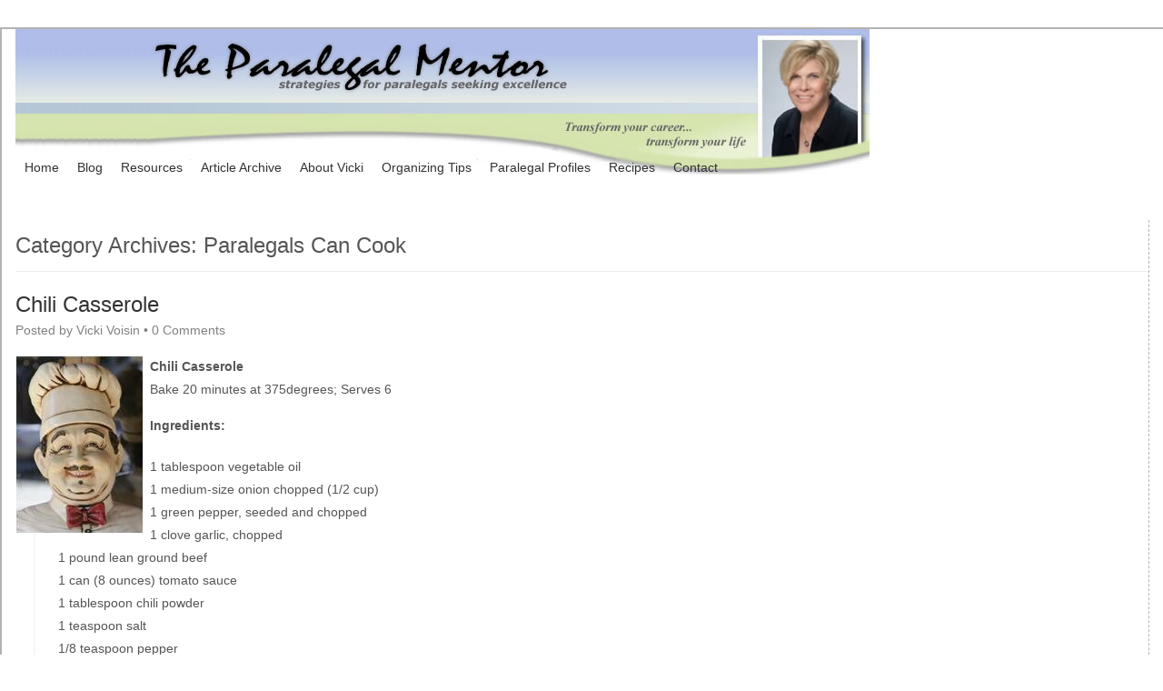

--- FILE ---
content_type: text/html; charset=utf-8
request_url: https://paralegalmentor.com/category/paralegals-can-cook/
body_size: 8984
content:
<!DOCTYPE html>
<html lang="en-US">
<head>
  <meta charset="UTF-8">
  <link rel="profile" href="https://gmpg.org/xfn/11">
  <title>Paralegals Can Cook | The Paralegal Mentor</title>
  <link rel='dns-prefetch' href='//s0.wp.com'>
  <link rel='dns-prefetch' href='//s.gravatar.com'>
  <link rel='dns-prefetch' href='//s.w.org'>
  <script type="text/javascript">
                        window._wpemojiSettings = {"baseUrl":"https:\/\/s.w.org\/images\/core\/emoji\/2.2.1\/72x72\/","ext":".png","svgUrl":"https:\/\/s.w.org\/images\/core\/emoji\/2.2.1\/svg\/","svgExt":".svg","source":{"concatemoji":"http:\/\/paralegalmentor.com\/wp-includes\/js\/wp-emoji-release.min.js?ver=4.7.2"}};
                        !function(a,b,c){function d(a){var b,c,d,e,f=String.fromCharCode;if(!k||!k.fillText)return!1;switch(k.clearRect(0,0,j.width,j.height),k.textBaseline="top",k.font="600 32px Arial",a){case"flag":return k.fillText(f(55356,56826,55356,56819),0,0),!(j.toDataURL().length<3e3)&&(k.clearRect(0,0,j.width,j.height),k.fillText(f(55356,57331,65039,8205,55356,57096),0,0),b=j.toDataURL(),k.clearRect(0,0,j.width,j.height),k.fillText(f(55356,57331,55356,57096),0,0),c=j.toDataURL(),b!==c);case"emoji4":return k.fillText(f(55357,56425,55356,57341,8205,55357,56507),0,0),d=j.toDataURL(),k.clearRect(0,0,j.width,j.height),k.fillText(f(55357,56425,55356,57341,55357,56507),0,0),e=j.toDataURL(),d!==e}return!1}function e(a){var c=b.createElement("script");c.src=a,c.defer=c.type="text/javascript",b.getElementsByTagName("head")[0].appendChild(c)}var f,g,h,i,j=b.createElement("canvas"),k=j.getContext&&j.getContext("2d");for(i=Array("flag","emoji4"),c.supports={everything:!0,everythingExceptFlag:!0},h=0;h<i.length;h++)c.supports[i[h]]=d(i[h]),c.supports.everything=c.supports.everything&&c.supports[i[h]],"flag"!==i[h]&&(c.supports.everythingExceptFlag=c.supports.everythingExceptFlag&&c.supports[i[h]]);c.supports.everythingExceptFlag=c.supports.everythingExceptFlag&&!c.supports.flag,c.DOMReady=!1,c.readyCallback=function(){c.DOMReady=!0},c.supports.everything||(g=function(){c.readyCallback()},b.addEventListener?(b.addEventListener("DOMContentLoaded",g,!1),a.addEventListener("load",g,!1)):(a.attachEvent("onload",g),b.attachEvent("onreadystatechange",function(){"complete"===b.readyState&&c.readyCallback()})),f=c.source||{},f.concatemoji?e(f.concatemoji):f.wpemoji&&f.twemoji&&(e(f.twemoji),e(f.wpemoji)))}(window,document,window._wpemojiSettings);
  </script>
  <link rel='stylesheet' id='headway-google-fonts' href='//fonts.googleapis.com/css?family=Alfa+Slab+One|Montserrat|Seaweed+Script|Dancing+Script' type='text/css' media='all'>
  <style type="text/css">
  img.wp-smiley,
  img.emoji {
        display: inline !important;
        border: none !important;
        box-shadow: none !important;
        height: 1em !important;
        width: 1em !important;
        margin: 0 .07em !important;
        vertical-align: -0.1em !important;
        background: none !important;
        padding: 0 !important;
  }
  </style>
  <link rel='stylesheet' id='headway-general-css' href='/wp-content/uploads/headway/cache/general-e7b28dc.css?ver=4.7.2' type='text/css' media='all'>
  <link rel='stylesheet' id='headway-layout-archive-css' href='/wp-content/uploads/headway/cache/layout-archive-e563f10.css?ver=4.7.2' type='text/css' media='all'>
  <link rel='stylesheet' id='headway-responsive-grid-css' href='/wp-content/uploads/headway/cache/responsive-grid-d2119e4.css?ver=4.7.2' type='text/css' media='all'>
  <link rel='stylesheet' id='font-awesome-css' href='/wp-content/plugins/download-manager/assets/font-awesome/css/font-awesome.min.css?ver=4.7.2' type='text/css' media='all'>
  <link rel='stylesheet' id='wpdm-bootstrap-css' href='/wp-content/plugins/download-manager/assets/bootstrap/css/bootstrap.css?ver=4.7.2' type='text/css' media='all'>
  <link rel='stylesheet' id='wpdm-front-css' href='/wp-content/plugins/download-manager/assets/css/front.css?ver=4.7.2' type='text/css' media='all'>
  <link rel='stylesheet' id='jetpack_css-css' href='/wp-content/plugins/jetpack/css/jetpack.css?ver=4.6' type='text/css' media='all'>
  <script type='text/javascript' src='/wp-includes/js/jquery/jquery.js?ver=1.12.4'></script>
  <script type='text/javascript' src='/wp-includes/js/jquery/jquery-migrate.min.js?ver=1.4.1'></script>
  <script type='text/javascript' src='/wp-content/themes/headway/library/media/js/jquery.fitvids.js?ver=4.7.2'></script>
  <script type='text/javascript' src='/wp-content/uploads/headway/cache/responsive-grid-js-e6e6939.js?ver=4.7.2'></script>
  <script type='text/javascript' src='/wp-content/plugins/download-manager/assets/bootstrap/js/bootstrap.min.js?ver=4.7.2'></script>
  <script type='text/javascript' src='/wp-content/plugins/download-manager/assets/js/front.js?ver=4.7.2'></script>
  <script type='text/javascript' src='/wp-content/plugins/download-manager/assets/js/chosen.jquery.min.js?ver=4.7.2'></script>
  <script type='text/javascript' src='/wp-content/themes/headway/library/blocks/navigation/js/selectnav.js?ver=4.7.2'></script>
  <script type='text/javascript' src='/wp-content/uploads/headway/cache/block-dynamic-js-layout-archive-d34838a.js?ver=4.7.2'></script>
  <link rel="alternate" type="application/rss+xml" href="/feed/" title="The Paralegal Mentor">
  <link rel="pingback" href="/xmlrpc.php">
  <meta name="viewport" content="width=device-width, minimum-scale=1.0, maximum-scale=1.0">
  <link rel="alternate" type="application/rss+xml" title="The Paralegal Mentor &raquo; Feed" href="/feed/">
  <link rel="alternate" type="application/rss+xml" title="The Paralegal Mentor &raquo; Comments Feed" href="/comments/feed/">
  <link rel="alternate" type="application/rss+xml" title="The Paralegal Mentor &raquo; Paralegals Can Cook Category Feed" href="/category/paralegals-can-cook/feed/">
  <link rel='https://api.w.org/' href='/wp-json/'>
  <link rel="EditURI" type="application/rsd+xml" title="RSD" href="/xmlrpc.php?rsd">
  <link rel="wlwmanifest" type="application/wlwmanifest+xml" href="/wp-includes/wlwmanifest.xml">
  <script>
            var wpdm_site_url = 'http://paralegalmentor.com/';
            var wpdm_home_url = 'http://paralegalmentor.com/';
            var ajax_url = 'http://paralegalmentor.com/wp-admin/admin-ajax.php';
  </script>
  <link rel='dns-prefetch' href='//v0.wordpress.com'>
</head>
<body class="archive category category-paralegals-can-cook category-27 custom responsive-grid-enabled responsive-grid-active layout-archive-category-27 layout-using-archive" itemscope itemtype="http://schema.org/WebPage">
  <div id="whitewrap">
    <div id="wrapper-wry55130022ce4e9" class="wrapper wrapper-fixed wrapper-fixed-grid grid-fluid-24-20-20 responsive-grid wrapper-last" data-alias="">
      <div class="grid-container clearfix">
        <section class="row row-1">
          <section class="column column-1 grid-left-0 grid-width-24">
            <header id="block-1" class="block block-type-header block-fixed-height block-mirrored block-mirroring-b1053b28bcb6c250 block-original-buj55130022cef29" data-alias="" itemscope itemtype="http://schema.org/WPHeader">
              <div class="block-content">
                <a href="/" class="banner-image"><img src="/wp-content/uploads/2013/06/New-Header-pm.png" alt="The Paralegal Mentor"></a>
              </div>
            </header>
          </section>
        </section>
        <section class="row row-2">
          <section class="column column-1 grid-left-0 grid-width-24">
            <nav id="block-2" class="block block-type-navigation block-fluid-height block-mirrored block-mirroring-b1053b28bcb6c39f block-original-bjz55130022cf4fa" data-alias="" itemscope itemtype="http://schema.org/SiteNavigationElement">
              <div class="block-content">
                <div class="nav-horizontal nav-align-left">
                  <ul id="menu-main-menu" class="menu">
                    <li class="menu-item-home headway-home-link">
                      <a href="/">Home</a>
                    </li>
                    <li id="menu-item-1813" class="menu-item menu-item-type-post_type menu-item-object-page menu-item-1813">
                      <a href="/blog/">Blog</a>
                    </li>
                    <li id="menu-item-809" class="menu-item menu-item-type-post_type menu-item-object-page menu-item-809">
                      <a href="/resources/">Resources</a>
                    </li>
                    <li id="menu-item-812" class="menu-item menu-item-type-post_type menu-item-object-page menu-item-812">
                      <a href="/article-archive/">Article Archive</a>
                    </li>
                    <li id="menu-item-810" class="menu-item menu-item-type-post_type menu-item-object-page menu-item-810">
                      <a href="/about-vicki/">About Vicki</a>
                    </li>
                    <li id="menu-item-2054" class="menu-item menu-item-type-post_type menu-item-object-page menu-item-2054">
                      <a href="/organizing-tips/">Organizing Tips</a>
                    </li>
                    <li id="menu-item-2072" class="menu-item menu-item-type-post_type menu-item-object-page menu-item-2072">
                      <a href="/paralegal-profiles/">Paralegal Profiles</a>
                    </li>
                    <li id="menu-item-2055" class="menu-item menu-item-type-post_type menu-item-object-page menu-item-2055">
                      <a href="/recipes/">Recipes</a>
                    </li>
                    <li id="menu-item-811" class="menu-item menu-item-type-post_type menu-item-object-page menu-item-811">
                      <a href="/contact/">Contact</a>
                    </li>
                  </ul>
                </div>
              </div>
            </nav>
          </section>
        </section>
        <section class="row row-3">
          <section class="column column-1 grid-left-0 grid-width-17">
            <div id="block-bs555130022cec07" class="block block-type-content block-fluid-height" data-alias="">
              <div class="block-content">
                <h1 class="archive-title category-title">Category Archives: <span>Paralegals Can Cook</span></h1>
                <div class="loop">
                  <article id="post-3422" class="post-3422 post type-post status-publish format-standard hentry category-paralegals-can-cook category-recipes author-vickiv default" itemscope itemtype="http://schema.org/Article">
                    <header>
                      <h3 class="entry-title" itemprop="headline"><a href="/2016/01/chili-casserole/" title="Chili Casserole" rel="bookmark">Chili Casserole</a></h3>
                      <div class="entry-meta entry-meta-above">
                        Posted by <span class="entry-author vcard" itemprop="author" itemscope itemtype="http://schema.org/Person"><a class="author-link fn nickname url" href="/author/VickiV/" title="View all posts by Vicki Voisin" itemprop="url"><span class="entry-author-name" itemprop="name">Vicki Voisin</span></a></span> &bull; <a href="/2016/01/chili-casserole/#respond" title="Chili Casserole &ndash; Comments" class="entry-comments">0 Comments</a>
                      </div>
                    </header>
                    <div class="entry-content" itemprop="text">
                      <p><strong><img class="alignleft size-full wp-image-2810" src="/wp-content/uploads/2012/01/Bigstock_Chef.jpg" alt="Bigstock_Chef" width="141" height="196">Chili Casserole</strong><br>
                      Bake 20 minutes at 375degrees; Serves 6</p>
                      <p><strong>Ingredients:</strong></p>
                      <blockquote>
                        <p>1 tablespoon vegetable oil<br>
                        1 medium-size onion chopped (1/2 cup)<br>
                        1 green pepper, seeded and chopped<br>
                        1 clove garlic, chopped<br>
                        1 pound lean ground beef<br>
                        1 can (8 ounces) tomato sauce<br>
                        1 tablespoon chili powder<br>
                        1 teaspoon salt<br>
                        1/8 teaspoon pepper<br>
                        2 cans (1 pound each) kidney beans (Substitute any beans you like: red beans, pinto beans or black beans – drain and rinse black beans; no need to drain the others.)<br>
                        1 box Jiffy cornbread mix, prepared according to directions. Add 1 cup shredded cheddar cheese to the batter.</p>
                      </blockquote>
                      <p><a href="/2016/01/chili-casserole/" class="more-link">Continue Reading</a></p>
                    </div>
                    <footer class="entry-utility entry-utility-below entry-meta">
                      Filed Under: <a href="/category/paralegals-can-cook/" rel="category tag">Paralegals Can Cook</a>, <a href="/category/recipes/" rel="category tag">Recipes</a> • <time class="entry-date published updated" itemprop="datePublished" datetime="2016-01-28T16:03:09+00:00">January 28, 2016</time>
                    </footer>
                  </article>
                  <div class="entry-row">
                    <article id="post-2099" class="post-2099 post type-post status-publish format-standard has-post-thumbnail hentry category-beef-stroganoff category-karen-mcelroy category-paralegals-can-cook category-slow-cooker-recipes author-vickiv alt default" itemscope itemtype="http://schema.org/Article">
                      <a href="/2014/01/paralegals-can-cook-beef-stroganoff/" class="post-thumbnail post-thumbnail-left"><img src="/wp-content/uploads/2014/01/Recipes-McElroy-Text-2-150x150.jpg" alt="Paralegals Can Cook: Beef Stroganoff" width="150" height="150" itemprop="image"></a>
                      <header>
                        <h3 class="entry-title" itemprop="headline"><a href="/2014/01/paralegals-can-cook-beef-stroganoff/" title="Paralegals Can Cook: Beef Stroganoff" rel="bookmark">Paralegals Can Cook: Beef Stroganoff</a></h3>
                        <div class="entry-meta entry-meta-above">
                          Posted by <span class="entry-author vcard" itemprop="author" itemscope itemtype="http://schema.org/Person"><a class="author-link fn nickname url" href="/author/VickiV/" title="View all posts by Vicki Voisin" itemprop="url"><span class="entry-author-name" itemprop="name">Vicki Voisin</span></a></span> &bull; <a href="/2014/01/paralegals-can-cook-beef-stroganoff/#respond" title="Paralegals Can Cook: Beef Stroganoff &ndash; Comments" class="entry-comments">0 Comments</a>
                        </div>
                      </header>
                      <div class="entry-summary entry-content" itemprop="text">
                        <p>Karen Glenn McElroy, PP, PLS, NALS President Elect shared this recipe with Paralegal Strategies readers. Since it is made in&nbsp;a slow cooker, it is perfect for a&nbsp;day when you&#8217;re too busy to cook&nbsp;or one of those cold winter&nbsp;days when you&#8217;re craving comfort food. Thanks, Karen!Karen Glenn McElroy&#8217;s Beef Stroganoff 2 lbs. beef stew meat, cut&hellip; <a href="/2014/01/paralegals-can-cook-beef-stroganoff/" class="more-link">Continue Reading</a></p>
                      </div>
                      <footer class="entry-utility entry-utility-below entry-meta">
                        Filed Under: <a href="/category/beef-stroganoff/" rel="category tag">Beef Stroganoff</a>, <a href="/category/karen-mcelroy/" rel="category tag">Karen McElroy</a>, <a href="/category/paralegals-can-cook/" rel="category tag">Paralegals Can Cook</a>, <a href="/category/slow-cooker-recipes/" rel="category tag">Slow Cooker Recipes</a> • <time class="entry-date published updated" itemprop="datePublished" datetime="2014-01-29T17:57:00+00:00">January 29, 2014</time>
                      </footer>
                    </article>
                  </div>
                  <div class="entry-row">
                    <article id="post-2102" class="post-2102 post type-post status-publish format-standard has-post-thumbnail hentry category-brownies category-paralegals-can-cook category-recipes author-vickiv default" itemscope itemtype="http://schema.org/Article">
                      <a href="/2013/12/the-paralegal-mentors-awesome-almost-famous-never-fail-brownies/" class="post-thumbnail post-thumbnail-left"><img src="/wp-content/uploads/2013/12/2.28.13-Making-Brownies-150x150.jpg" alt="The Paralegal Mentor&#8217;s Awesome Almost-Famous Never-Fail Brownies" width="150" height="150" itemprop="image"></a>
                      <header>
                        <h3 class="entry-title" itemprop="headline"><a href="/2013/12/the-paralegal-mentors-awesome-almost-famous-never-fail-brownies/" title="The Paralegal Mentor&#8217;s Awesome Almost-Famous Never-Fail Brownies" rel="bookmark">The Paralegal Mentor&#8217;s Awesome Almost-Famous Never-Fail Brownies</a></h3>
                        <div class="entry-meta entry-meta-above">
                          Posted by <span class="entry-author vcard" itemprop="author" itemscope itemtype="http://schema.org/Person"><a class="author-link fn nickname url" href="/author/VickiV/" title="View all posts by Vicki Voisin" itemprop="url"><span class="entry-author-name" itemprop="name">Vicki Voisin</span></a></span> &bull; <a href="/2013/12/the-paralegal-mentors-awesome-almost-famous-never-fail-brownies/#respond" title="The Paralegal Mentor&#8217;s Awesome Almost-Famous Never-Fail Brownies &ndash; Comments" class="entry-comments">0 Comments</a>
                        </div>
                      </header>
                      <div class="entry-summary entry-content" itemprop="text">
                        <p>This is The Paralegal Mentor&#8217;s go-to dessert recipe. Once you try them, you will never again resort to a packaged brownie mix. The ingredients are easy to keep on hand and it takes just minutes to mix up this treat. They will make you &#8220;Almost Famous&#8221;!!Brownies: 1 cup butter (2 sticks) 4 1-ounce squares unsweetened&hellip; <a href="/2013/12/the-paralegal-mentors-awesome-almost-famous-never-fail-brownies/" class="more-link">Continue Reading</a></p>
                      </div>
                      <footer class="entry-utility entry-utility-below entry-meta">
                        Filed Under: <a href="/category/brownies/" rel="category tag">Brownies</a>, <a href="/category/paralegals-can-cook/" rel="category tag">Paralegals Can Cook</a>, <a href="/category/recipes/" rel="category tag">Recipes</a> • <time class="entry-date published updated" itemprop="datePublished" datetime="2013-12-16T21:14:00+00:00">December 16, 2013</time>
                      </footer>
                    </article>
                  </div>
                  <div class="entry-row">
                    <article id="post-1146" class="post-1146 post type-post status-publish format-standard has-post-thumbnail hentry category-paralegals category-paralegals-can-cook category-recipes category-roasted-chicken-and-vegetables author-vickiv alt default" itemscope itemtype="http://schema.org/Article">
                      <a href="/2013/04/paralegals-can-cook-roasted-chicken-thighs-with-roasted-mixed-vegetables/" class="post-thumbnail post-thumbnail-left"><img src="/wp-content/uploads/2013/04/Roasted-Chicken-Thighs-150x150.jpg" alt="Paralegals Can Cook: Roasted Chicken Thighs with Roasted Mixed Vegetables" width="150" height="150" itemprop="image"></a>
                      <header>
                        <h3 class="entry-title" itemprop="headline"><a href="/2013/04/paralegals-can-cook-roasted-chicken-thighs-with-roasted-mixed-vegetables/" title="Paralegals Can Cook: Roasted Chicken Thighs with Roasted Mixed Vegetables" rel="bookmark">Paralegals Can Cook: Roasted Chicken Thighs with Roasted Mixed Vegetables</a></h3>
                        <div class="entry-meta entry-meta-above">
                          Posted by <span class="entry-author vcard" itemprop="author" itemscope itemtype="http://schema.org/Person"><a class="author-link fn nickname url" href="/author/VickiV/" title="View all posts by Vicki Voisin" itemprop="url"><span class="entry-author-name" itemprop="name">Vicki Voisin</span></a></span> &bull; <a href="/2013/04/paralegals-can-cook-roasted-chicken-thighs-with-roasted-mixed-vegetables/#respond" title="Paralegals Can Cook: Roasted Chicken Thighs with Roasted Mixed Vegetables &ndash; Comments" class="entry-comments">0 Comments</a>
                        </div>
                      </header>
                      <div class="entry-summary entry-content" itemprop="text">
                        <p>This recipe was adapted from one that appeared in the April 2013 issue of Martha Stewart Living. I usually don&#8217;t change the original recipe until I try it once but this one begged for a few more ingredients. Also, how do you like my new quartz countertop? I&#8217;m loving the kitchen remodel. &nbsp; Roasted Chicken&hellip; <a href="/2013/04/paralegals-can-cook-roasted-chicken-thighs-with-roasted-mixed-vegetables/" class="more-link">Continue Reading</a></p>
                      </div>
                      <footer class="entry-utility entry-utility-below entry-meta">
                        Filed Under: <a href="/category/paralegals/" rel="category tag">Paralegals</a>, <a href="/category/paralegals-can-cook/" rel="category tag">Paralegals Can Cook</a>, <a href="/category/recipes/" rel="category tag">Recipes</a>, <a href="/category/roasted-chicken-and-vegetables/" rel="category tag">Roasted Chicken and Vegetables</a> • <time class="entry-date published updated" itemprop="datePublished" datetime="2013-04-10T00:55:00+00:00">April 10, 2013</time>
                      </footer>
                    </article>
                  </div>
                  <div class="entry-row">
                    <article id="post-1288" class="post-1288 post type-post status-publish format-standard has-post-thumbnail hentry category-dinner category-panzanella category-paralegals-can-cook author-vickiv default" itemscope itemtype="http://schema.org/Article">
                      <a href="/2011/09/whats-for-dinner-panzanella/" class="post-thumbnail post-thumbnail-left"><img src="/wp-content/uploads/2011/09/20110920_1782-150x150.jpg" alt="What&#8217;s for dinner? Panzanella" width="150" height="150" itemprop="image"></a>
                      <header>
                        <h3 class="entry-title" itemprop="headline"><a href="/2011/09/whats-for-dinner-panzanella/" title="What&#8217;s for dinner? Panzanella" rel="bookmark">What&#8217;s for dinner? Panzanella</a></h3>
                        <div class="entry-meta entry-meta-above">
                          Posted by <span class="entry-author vcard" itemprop="author" itemscope itemtype="http://schema.org/Person"><a class="author-link fn nickname url" href="/author/VickiV/" title="View all posts by Vicki Voisin" itemprop="url"><span class="entry-author-name" itemprop="name">Vicki Voisin</span></a></span> &bull; <a href="/2011/09/whats-for-dinner-panzanella/#respond" title="What&#8217;s for dinner? Panzanella &ndash; Comments" class="entry-comments">0 Comments</a>
                        </div>
                      </header>
                      <div class="entry-summary entry-content" itemprop="text">
                        <p>The Don and I really like a big salad for dinner. It was warm enough on the last day of summer to have dinner on our porch so a big salad sounded like a terrific idea. I decided to make Panzanella &#8212; which is really bread salad. Panzanella is&nbsp;chock full of fresh vegetables that serve&hellip; <a href="/2011/09/whats-for-dinner-panzanella/" class="more-link">Continue Reading</a></p>
                      </div>
                      <footer class="entry-utility entry-utility-below entry-meta">
                        Filed Under: <a href="/category/dinner/" rel="category tag">Dinner</a>, <a href="/category/panzanella/" rel="category tag">Panzanella</a>, <a href="/category/paralegals-can-cook/" rel="category tag">Paralegals Can Cook</a> • <time class="entry-date published updated" itemprop="datePublished" datetime="2011-09-22T22:54:00+00:00">September 22, 2011</time>
                      </footer>
                    </article>
                  </div>
                  <div class="entry-row">
                    <article id="post-2259" class="post-2259 post type-post status-publish format-standard has-post-thumbnail hentry category-dinner category-panzanella category-paralegals-can-cook author-vickiv alt default" itemscope itemtype="http://schema.org/Article">
                      <a href="/2011/09/whats-for-dinner-panzanella-2/" class="post-thumbnail post-thumbnail-left"><img src="/wp-content/uploads/2011/09/20110920_1782-150x150.jpg" alt="What&#8217;s for dinner? Panzanella" width="150" height="150" itemprop="image"></a>
                      <header>
                        <h3 class="entry-title" itemprop="headline"><a href="/2011/09/whats-for-dinner-panzanella-2/" title="What&#8217;s for dinner? Panzanella" rel="bookmark">What&#8217;s for dinner? Panzanella</a></h3>
                        <div class="entry-meta entry-meta-above">
                          Posted by <span class="entry-author vcard" itemprop="author" itemscope itemtype="http://schema.org/Person"><a class="author-link fn nickname url" href="/author/VickiV/" title="View all posts by Vicki Voisin" itemprop="url"><span class="entry-author-name" itemprop="name">Vicki Voisin</span></a></span> &bull; <a href="/2011/09/whats-for-dinner-panzanella-2/#respond" title="What&#8217;s for dinner? Panzanella &ndash; Comments" class="entry-comments">0 Comments</a>
                        </div>
                      </header>
                      <div class="entry-summary entry-content" itemprop="text">
                        <p>The Don and I really like a big salad for dinner. It was warm enough on the last day of summer to have dinner on our porch so a big salad sounded like a terrific idea. I decided to make Panzanella &#8212; which is really bread salad. Panzanella is&nbsp;chock full of fresh vegetables that serve&hellip; <a href="/2011/09/whats-for-dinner-panzanella-2/" class="more-link">Continue Reading</a></p>
                      </div>
                      <footer class="entry-utility entry-utility-below entry-meta">
                        Filed Under: <a href="/category/dinner/" rel="category tag">Dinner</a>, <a href="/category/panzanella/" rel="category tag">Panzanella</a>, <a href="/category/paralegals-can-cook/" rel="category tag">Paralegals Can Cook</a> • <time class="entry-date published updated" itemprop="datePublished" datetime="2011-09-22T22:54:00+00:00">September 22, 2011</time>
                      </footer>
                    </article>
                  </div>
                </div>
              </div>
            </div>
          </section>
          <section class="column column-2 grid-left-0 grid-width-7">
            <aside id="block-19" class="block block-type-widget-area block-fluid-height block-mirrored block-mirroring-b1053b28bcb67796 block-original-bxb55130022ce8c0" data-alias="Blog Sidebar" itemscope itemtype="http://schema.org/WPSideBar">
              <div class="block-content">
                <ul class="widget-area">
                  <li id="image-4" class="widget widget_image">
                    <h3 class="widget-title"><span class="widget-inner">Get Simple Strategies for Organizing Your Workspace</span></h3>
                    <div class="jetpack-image-container">
                      <a target="_blank" href="/simple-strategies-for-organizing-your-workspace/"><img src="/wp-content/uploads/2015/02/Bookspiralthumbup.png" class="aligncenter" width="240"></a>
                    </div>
                  </li>
                  <li id="image-5" class="widget widget_image">
                    <div class="jetpack-image-container">
                      <a href="/career-planning-guide/"><img src="/wp-content/uploads/2015/03/careerguidead.jpg" class="alignnone"></a>
                    </div>
                  </li>
                  <li id="text-3" class="widget widget_text">
                    <h3 class="widget-title"><span class="widget-inner">Welcome</span></h3>
                    <div class="textwidget">
                      Thanks for visiting! Use the RSS feed or e-mail subscription to keep up to date on what's happening on this site. Check back soon for more great information for paralegals and other professionals.
                    </div>
                  </li>
                  <li id="blog_subscription-2" class="widget jetpack_subscription_widget">
                    <h3 class="widget-title"><span class="widget-inner">Subscribe to Blog via Email</span></h3>
                    <form action="#" method="post" accept-charset="utf-8" id="subscribe-blog-blog_subscription-2" name="subscribe-blog-blog_subscription-2">
                      <div id="subscribe-text">
                        <p>Enter your email address to subscribe to this blog and receive notifications of new posts by email.</p>
                      </div>
                      <p id="subscribe-email"><label id="jetpack-subscribe-label" for="subscribe-field-blog_subscription-2">Email Address</label> <input type="email" name="email" required="required" class="required" value="" id="subscribe-field-blog_subscription-2" placeholder="Email Address"></p>
                      <p id="subscribe-submit"><input type="hidden" name="action" value="subscribe"> <input type="hidden" name="source" value="http://paralegalmentor.com/category/paralegals-can-cook/"> <input type="hidden" name="sub-type" value="widget"> <input type="hidden" name="redirect_fragment" value="blog_subscription-2"> <input type="submit" value="Subscribe" name="jetpack_subscriptions_widget"></p>
                    </form>
                    <script>
                        /*
                        Custom functionality for safari and IE
                         */
                        (function( d ) {
                                // In case the placeholder functionality is available we remove labels
                                if ( ( 'placeholder' in d.createElement( 'input' ) ) ) {
                                        var label = d.querySelector( 'label[for=subscribe-field-blog_subscription-2]' );
                                                label.style.clip         = 'rect(1px, 1px, 1px, 1px)';
                                                label.style.position = 'absolute';
                                                label.style.height   = '1px';
                                                label.style.width    = '1px';
                                                label.style.overflow = 'hidden';
                                }

                                // Make sure the email value is filled in before allowing submit
                                var form = d.getElementById('subscribe-blog-blog_subscription-2'),
                                        input = d.getElementById('subscribe-field-blog_subscription-2'),
                                        handler = function( event ) {
                                                if ( '' === input.value ) {
                                                        input.focus();

                                                        if ( event.preventDefault ){
                                                                event.preventDefault();
                                                        }

                                                        return false;
                                                }
                                        };

                                if ( window.addEventListener ) {
                                        form.addEventListener( 'submit', handler, false );
                                } else {
                                        form.attachEvent( 'onsubmit', handler );
                                }
                        })( document );
                    </script>
                  </li>
                  <li id="rss_links-2" class="widget widget_rss_links">
                    <p><a target="_self" href="/feed/" title="Subscribe to Posts"><img src="/wp-content/plugins/jetpack/images/rss/orange-medium.png" alt="RSS Feed"></a></p>
                  </li>
                  <li id="search-3" class="widget widget_search">
                    <form method="get" id="searchform" action="https://paralegalmentor.com/" name="searchform">
                      <label for="s" class="assistive-text">Search</label> <input type="text" class="field" name="s" id="s" value="Type to search, then press enter" onclick="if(this.value=='Type to search, then press enter')this.value='';" onblur="if(this.value=='')this.value='Type to search, then press enter';"> <input type="submit" class="submit" name="submit" id="searchsubmit" value="Search">
                    </form>
                  </li>
                  <li id="text-4" class="widget widget_text">
                    <h3 class="widget-title"><span class="widget-inner">The Paralegal Mentor</span></h3>
                    <div class="textwidget">
                      <strong><a href="/cdn-cgi/l/email-protection" class="__cf_email__" data-cfemail="93e5faf0f8fad3e3f2e1f2fff6f4f2fffef6fde7fce1bdf0fcfe">[email&#160;protected]</a></strong>
                      <p><img src="/wp-content/uploads/2012/05/Voisin_Vicki_ACP-107x150.jpg"></p>
                      <p>Vicki Voisin, The Paralegal Mentor, delivers simple strategies for paralegals and other professionals to create success and satisfaction by achieving goals and determining the direction they will take their careers. Vicki spotlights resources, organizational tips, ethics issues, and other areas of continuing education to help legal professionals reach their full potential. She publishes a bi-weekly ezine titled Strategies for Paralegals Seeking Excellence. More information is available at paralegalmentor.com</p>
                    </div>
                  </li>
                  <li id="text-6" class="widget widget_text">
                    <h3 class="widget-title"><span class="widget-inner">Paralegal Mentor Resources</span></h3>
                    <div class="textwidget">
                      <p><a href="http://snipurl.com/s72vk">Let's Get Ethical...Let's Get Technical</a> has been approved for 1.5 hours of continuing education credit. This course focuses on complex ethics issues faced by legal professionals...attorneys, paralegals, legal assistants, and other legal support professionals...as they deal with technology in the work place. (<a href="http://snipurl.com/s72vk">http://snipurl.com/s72vk</a>)</p>
                      <p></p>
                      <p><br></p>
                      <p><a href="http://snipurl.com/rqmf9">A Blueprint For Your Job Search in Today's Digital World</a>&nbsp;is an entertaining and informative course that includes a digital download and comprehensive handout that explains in detail...<br>
                      * How to set goals for your job search<br>
                      * How to find your ideal job<br>
                      * How to write perfect cover letters<br>
                      * How to answer those tricky interview questions<br>
                      * How to use job search sites and social media<br>
                      (<a href="http://snipurl.com/rqmf9">http://snipurl.com/rqmf9</a>)</p>
                    </div>
                  </li>
                  <li id="text-7" class="widget widget_text">
                    <h3 class="widget-title"><span class="widget-inner">Events &#038; Appearances</span></h3>
                    <div class="textwidget">
                      <p>Put some of your life on auto-pilot...join the Paralegal Mentor Inner Circle...it's free! Members will automatically receive each issue of Paralegal Strategies and be registered for each Mastermind call (you'll receive the recording, too) AND there will be discounts and freebies for members throughout the year.&nbsp;<a href="/innercircle.html">Go here to get your name on the list</a>.</p>
                    </div>
                  </li>
                  <li id="archives-3" class="widget widget_archive">
                    <h3 class="widget-title"><span class="widget-inner">Blog Archives</span></h3><label class="screen-reader-text" for="archives-dropdown-3">Blog Archives</label> <select id="archives-dropdown-3" name="archive-dropdown" onchange='document.location.href=this.options[this.selectedIndex].value;'>
                      <option value="">
                        Select Month
                      </option>
                      <option value='http://paralegalmentor.com/2017/02/'>
                        February 2017
                      </option>
                      <option value='http://paralegalmentor.com/2017/01/'>
                        January 2017
                      </option>
                      <option value='http://paralegalmentor.com/2016/11/'>
                        November 2016
                      </option>
                      <option value='http://paralegalmentor.com/2016/10/'>
                        October 2016
                      </option>
                      <option value='http://paralegalmentor.com/2016/09/'>
                        September 2016
                      </option>
                      <option value='http://paralegalmentor.com/2016/08/'>
                        August 2016
                      </option>
                      <option value='http://paralegalmentor.com/2016/07/'>
                        July 2016
                      </option>
                      <option value='http://paralegalmentor.com/2016/02/'>
                        February 2016
                      </option>
                      <option value='http://paralegalmentor.com/2016/01/'>
                        January 2016
                      </option>
                      <option value='http://paralegalmentor.com/2015/10/'>
                        October 2015
                      </option>
                      <option value='http://paralegalmentor.com/2015/09/'>
                        September 2015
                      </option>
                      <option value='http://paralegalmentor.com/2015/08/'>
                        August 2015
                      </option>
                      <option value='http://paralegalmentor.com/2015/07/'>
                        July 2015
                      </option>
                      <option value='http://paralegalmentor.com/2015/06/'>
                        June 2015
                      </option>
                      <option value='http://paralegalmentor.com/2015/05/'>
                        May 2015
                      </option>
                      <option value='http://paralegalmentor.com/2015/04/'>
                        April 2015
                      </option>
                      <option value='http://paralegalmentor.com/2015/03/'>
                        March 2015
                      </option>
                      <option value='http://paralegalmentor.com/2015/02/'>
                        February 2015
                      </option>
                      <option value='http://paralegalmentor.com/2014/07/'>
                        July 2014
                      </option>
                      <option value='http://paralegalmentor.com/2014/05/'>
                        May 2014
                      </option>
                      <option value='http://paralegalmentor.com/2014/03/'>
                        March 2014
                      </option>
                      <option value='http://paralegalmentor.com/2014/02/'>
                        February 2014
                      </option>
                      <option value='http://paralegalmentor.com/2014/01/'>
                        January 2014
                      </option>
                      <option value='http://paralegalmentor.com/2013/12/'>
                        December 2013
                      </option>
                      <option value='http://paralegalmentor.com/2013/11/'>
                        November 2013
                      </option>
                      <option value='http://paralegalmentor.com/2013/10/'>
                        October 2013
                      </option>
                      <option value='http://paralegalmentor.com/2013/07/'>
                        July 2013
                      </option>
                      <option value='http://paralegalmentor.com/2013/06/'>
                        June 2013
                      </option>
                      <option value='http://paralegalmentor.com/2013/05/'>
                        May 2013
                      </option>
                      <option value='http://paralegalmentor.com/2013/04/'>
                        April 2013
                      </option>
                      <option value='http://paralegalmentor.com/2013/03/'>
                        March 2013
                      </option>
                      <option value='http://paralegalmentor.com/2013/02/'>
                        February 2013
                      </option>
                      <option value='http://paralegalmentor.com/2013/01/'>
                        January 2013
                      </option>
                      <option value='http://paralegalmentor.com/2012/12/'>
                        December 2012
                      </option>
                      <option value='http://paralegalmentor.com/2012/11/'>
                        November 2012
                      </option>
                      <option value='http://paralegalmentor.com/2012/10/'>
                        October 2012
                      </option>
                      <option value='http://paralegalmentor.com/2012/09/'>
                        September 2012
                      </option>
                      <option value='http://paralegalmentor.com/2012/08/'>
                        August 2012
                      </option>
                      <option value='http://paralegalmentor.com/2012/07/'>
                        July 2012
                      </option>
                      <option value='http://paralegalmentor.com/2012/06/'>
                        June 2012
                      </option>
                      <option value='http://paralegalmentor.com/2012/05/'>
                        May 2012
                      </option>
                      <option value='http://paralegalmentor.com/2012/04/'>
                        April 2012
                      </option>
                      <option value='http://paralegalmentor.com/2012/03/'>
                        March 2012
                      </option>
                      <option value='http://paralegalmentor.com/2012/02/'>
                        February 2012
                      </option>
                      <option value='http://paralegalmentor.com/2012/01/'>
                        January 2012
                      </option>
                      <option value='http://paralegalmentor.com/2011/12/'>
                        December 2011
                      </option>
                      <option value='http://paralegalmentor.com/2011/11/'>
                        November 2011
                      </option>
                      <option value='http://paralegalmentor.com/2011/10/'>
                        October 2011
                      </option>
                      <option value='http://paralegalmentor.com/2011/09/'>
                        September 2011
                      </option>
                      <option value='http://paralegalmentor.com/2011/08/'>
                        August 2011
                      </option>
                      <option value='http://paralegalmentor.com/2011/07/'>
                        July 2011
                      </option>
                      <option value='http://paralegalmentor.com/2011/06/'>
                        June 2011
                      </option>
                      <option value='http://paralegalmentor.com/2011/05/'>
                        May 2011
                      </option>
                      <option value='http://paralegalmentor.com/2011/04/'>
                        April 2011
                      </option>
                      <option value='http://paralegalmentor.com/2011/03/'>
                        March 2011
                      </option>
                      <option value='http://paralegalmentor.com/2011/02/'>
                        February 2011
                      </option>
                      <option value='http://paralegalmentor.com/2011/01/'>
                        January 2011
                      </option>
                      <option value='http://paralegalmentor.com/2010/12/'>
                        December 2010
                      </option>
                      <option value='http://paralegalmentor.com/2010/11/'>
                        November 2010
                      </option>
                      <option value='http://paralegalmentor.com/2010/10/'>
                        October 2010
                      </option>
                      <option value='http://paralegalmentor.com/2010/09/'>
                        September 2010
                      </option>
                      <option value='http://paralegalmentor.com/2010/08/'>
                        August 2010
                      </option>
                      <option value='http://paralegalmentor.com/2010/07/'>
                        July 2010
                      </option>
                      <option value='http://paralegalmentor.com/2010/06/'>
                        June 2010
                      </option>
                      <option value='http://paralegalmentor.com/2010/05/'>
                        May 2010
                      </option>
                      <option value='http://paralegalmentor.com/2010/04/'>
                        April 2010
                      </option>
                      <option value='http://paralegalmentor.com/2010/03/'>
                        March 2010
                      </option>
                      <option value='http://paralegalmentor.com/2010/02/'>
                        February 2010
                      </option>
                      <option value='http://paralegalmentor.com/2010/01/'>
                        January 2010
                      </option>
                      <option value='http://paralegalmentor.com/2009/12/'>
                        December 2009
                      </option>
                      <option value='http://paralegalmentor.com/2009/11/'>
                        November 2009
                      </option>
                      <option value='http://paralegalmentor.com/2009/10/'>
                        October 2009
                      </option>
                      <option value='http://paralegalmentor.com/2009/09/'>
                        September 2009
                      </option>
                      <option value='http://paralegalmentor.com/2009/08/'>
                        August 2009
                      </option>
                      <option value='http://paralegalmentor.com/2009/07/'>
                        July 2009
                      </option>
                      <option value='http://paralegalmentor.com/2009/06/'>
                        June 2009
                      </option>
                      <option value='http://paralegalmentor.com/2009/05/'>
                        May 2009
                      </option>
                      <option value='http://paralegalmentor.com/2009/04/'>
                        April 2009
                      </option>
                      <option value='http://paralegalmentor.com/2009/03/'>
                        March 2009
                      </option>
                      <option value='http://paralegalmentor.com/2009/02/'>
                        February 2009
                      </option>
                      <option value='http://paralegalmentor.com/2009/01/'>
                        January 2009
                      </option>
                      <option value='http://paralegalmentor.com/2008/12/'>
                        December 2008
                      </option>
                      <option value='http://paralegalmentor.com/2008/11/'>
                        November 2008
                      </option>
                      <option value='http://paralegalmentor.com/2008/10/'>
                        October 2008
                      </option>
                      <option value='http://paralegalmentor.com/2008/09/'>
                        September 2008
                      </option>
                      <option value='http://paralegalmentor.com/2008/08/'>
                        August 2008
                      </option>
                      <option value='http://paralegalmentor.com/2008/07/'>
                        July 2008
                      </option>
                      <option value='http://paralegalmentor.com/2008/02/'>
                        February 2008
                      </option>
                      <option value='http://paralegalmentor.com/2007/12/'>
                        December 2007
                      </option>
                      <option value='http://paralegalmentor.com/2007/11/'>
                        November 2007
                      </option>
                      <option value='http://paralegalmentor.com/2007/10/'>
                        October 2007
                      </option>
                      <option value='http://paralegalmentor.com/2007/09/'>
                        September 2007
                      </option>
                      <option value='http://paralegalmentor.com/2007/08/'>
                        August 2007
                      </option>
                      <option value='http://paralegalmentor.com/2007/07/'>
                        July 2007
                      </option>
                      <option value='http://paralegalmentor.com/2007/06/'>
                        June 2007
                      </option>
                    </select>
                  </li>
                </ul>
              </div>
            </aside>
          </section>
        </section>
        <section class="row row-4">
          <section class="column column-1 grid-left-0 grid-width-24">
            <footer id="block-5" class="block block-type-footer block-fluid-height block-mirrored block-mirroring-b1053b28bcb6c711 block-original-bv055130022cf218" data-alias="" itemscope itemtype="http://schema.org/WPFooter">
              <div class="block-content">
                <div class="footer-container">
                  <div class="footer">
                    <p class="copyright footer-copyright">Copyright &copy; 2017 The Paralegal Mentor</p>
                    <p class="footer-responsive-grid-link-container footer-responsive-grid-link-disable-container"><a href="/category/paralegals-can-cook/?full-site=true" rel="nofollow" class="footer-responsive-grid-link footer-responsive-grid-disable footer-link">View Full Site</a></p>
                  </div>
                </div>
              </div>
            </footer>
          </section>
        </section>
      </div>
    </div>
    <div style="display:none"></div>
    <script data-cfasync="false" src="/cdn-cgi/scripts/5c5dd728/cloudflare-static/email-decode.min.js"></script><script type='text/javascript' src='/wp-includes/js/jquery/jquery.form.min.js?ver=3.37.0'></script> 
    <script type='text/javascript' src='https://s0.wp.com/wp-content/js/devicepx-jetpack.js?ver=201709'></script> 
    <script type='text/javascript' src="https://s.gravatar.com/js/gprofiles.js?ver=2017Febaa"></script> 
    <script type='text/javascript'>


    /* <![CDATA[ */
    var WPGroHo = {"my_hash":""};
    /* ]]> */
    </script> 
    <script type='text/javascript' src='/wp-content/plugins/jetpack/modules/wpgroho.js?ver=4.7.2'></script> 
    <script type='text/javascript' src='/wp-includes/js/wp-embed.min.js?ver=4.7.2'></script> 
    <script type='text/javascript'>


        _stq = window._stq || [];
        _stq.push([ 'view', {v:'ext',j:'1:4.6',blog:'54259563',post:'0',tz:'0',srv:'paralegalmentor.com'} ]);
        _stq.push([ 'clickTrackerInit', '54259563', '0' ]);
    </script>
  </div>
<script defer src="https://static.cloudflareinsights.com/beacon.min.js/vcd15cbe7772f49c399c6a5babf22c1241717689176015" integrity="sha512-ZpsOmlRQV6y907TI0dKBHq9Md29nnaEIPlkf84rnaERnq6zvWvPUqr2ft8M1aS28oN72PdrCzSjY4U6VaAw1EQ==" data-cf-beacon='{"version":"2024.11.0","token":"2551581490f94e1e932c37001519ad29","r":1,"server_timing":{"name":{"cfCacheStatus":true,"cfEdge":true,"cfExtPri":true,"cfL4":true,"cfOrigin":true,"cfSpeedBrain":true},"location_startswith":null}}' crossorigin="anonymous"></script>
</body>
</html>


--- FILE ---
content_type: text/css
request_url: https://paralegalmentor.com/wp-content/uploads/headway/cache/general-e7b28dc.css?ver=4.7.2
body_size: 6407
content:
html,
body,
div,
span,
applet,
object,
iframe,
h1,
h2,
h3,
h4,
h5,
h6,
p,
blockquote,
pre,
a,
abbr,
acronym,
address,
big,
cite,
code,
del,
dfn,
em,
img,
ins,
kbd,
q,
s,
samp,
small,
strike,
strong,
sub,
sup,
tt,
var,
b,
u,
i,
center,
dl,
dt,
dd,
ol,
ul,
li,
fieldset,
form,
label,
legend,
table,
caption,
tbody,
tfoot,
thead,
tr,
th,
td,
article,
aside,
canvas,
details,
embed,
figure,
figcaption,
footer,
header,
hgroup,
menu,
nav,
output,
ruby,
section,
summary,
time,
mark,
audio,
video {
 margin:0;
 padding:0;
 border:0;
 font:inherit;
 vertical-align:baseline;
}
article,
aside,
details,
figcaption,
figure,
footer,
header,
hgroup,
menu,
nav,
section {
 display:block;
}
body {
 line-height:1;
 margin:0;
 background-color:#fff;
}
ol,
ul {
 list-style:none;
}
blockquote,
q {
 quotes:none;
}
blockquote:before,
blockquote:after,
q:before,
q:after {
 content:'';
 content:none;
}
table {
 border-collapse:collapse;
 border-spacing:0;
}
a {
 outline:none;
}
img {
 outline:none;
}
.clearfix:before,
.clearfix:after {
 content:"";
 display:table;
}
.clearfix:after {
 clear:both;
}
.clearfix {
 zoom:1
}
div.wrapper {
 margin:0 auto;
 clear:both
}
div.wrapper.wrapper-fluid {
 width:100%;
 -moz-box-sizing:border-box;
 -webkit-box-sizing:border-box;
 box-sizing:border-box
}
div.wrapper.wrapper-fluid.wrapper-first {
 margin-top:0
}
div.wrapper.wrapper-fluid.wrapper-last {
 margin-bottom:0
}
div.grid-container {
 width:100%;
 height:auto;
 margin:0
}
div.wrapper-fluid div.grid-container {
 margin:0 auto
}
div.wrapper-fluid.wrapper-fluid-grid div.grid-container {
 width:100%
}
.clear {
 clear:both
}
.block {
 box-shadow:none;
 background:none;
 margin:0 0 10px;
 border:none;
 float:left;
 -moz-box-sizing:border-box;
 -webkit-box-sizing:border-box;
 box-sizing:border-box;
 width:100%;
 overflow:hidden
}
div.block-content {
 display:block;
 float:left;
 width:100%;
 height:auto
}
.block-fixed-height div.block-content,
body.visual-editor-iframe-grid div.block-content {
 height:100%
}
.row {
 float:left;
 width:100%
}
.column {
 float:left
}
.column-1.grid-left-0 {
 margin-left:0 !important
}
.sub-column-1 {
 clear:both
}
div.wrapper-no-blocks div.entry-content {
 margin:40px 0 !important;
 text-align:center
}
.block-type-header .banner {
 display:block
}
.block-type-header .banner a {
 display:block
}
.block-type-header a.banner-image {
 display:block;
 width:100%;
 height:100%
}
.block-type-header .tagline {
 display:block
}
.block-type-navigation ul {
 width:100%;
 display:inline-block;
 letter-spacing:-4px;
 word-spacing:-4px
}
.block-type-navigation ul li {
 display:inline-block;
 letter-spacing:normal;
 word-spacing:normal
}
.block-type-navigation ul li a {
 display:block;
 width:auto;
 padding:0 15px;
 box-sizing:border-box;
 -moz-box-sizing:border-box;
 white-space:nowrap
}
.block-type-navigation .nav-align-left ul {
 text-align:left
}
.block-type-navigation .nav-align-right ul {
 text-align:right
}
.block-type-navigation .nav-align-center ul {
 text-align:center
}
.block-type-navigation .nav-vertical {
 position:relative
}
.block-type-navigation .nav-vertical ul li {
 width:100%
}
.block-type-navigation .nav-vertical ul li a {
 height:auto;
 line-height:40px
}
.block-type-navigation .nav-search-active ul {
 width:75%
}
.block-type-navigation .nav-search-active .nav-search {
 float:right;
 width:22.5%;
 padding:0 10px;
 box-sizing:border-box;
 -moz-box-sizing:border-box;
 display:table
}
.block-type-navigation .nav-search-active.nav-search-position-left .nav-search {
 float:left
}
.block-type-navigation .nav-search-active #searchform {
 height:100%;
 display:table-cell;
 vertical-align:middle
}
.block-type-navigation .nav-search-active #searchform label,
.block-type-navigation .nav-search-active #searchform input#searchsubmit {
 display:none
}
.block-type-navigation .nav-search-active #searchform input#s {
 width:100%
}
.block-type-navigation a span.sf-sub-indicator {
 display:none
}
.block-type-navigation ul.sub-menu {
 position:absolute;
 z-index:150;
 left:-9999px;
 width:auto
}
.block-type-navigation ul.sub-menu li {
 display:block;
 height:auto;
 width:100%
}
.block-type-navigation ul.sub-menu li a {
 min-width:175px;
 max-width:500px;
 width:auto;
 height:auto;
 line-height:40px;
 box-sizing:border-box;
 -moz-box-sizing:border-box
}
.block-type-navigation ul.menu li:hover > ul.sub-menu,
.block-type-navigation ul.menu li.sfHover > ul.sub-menu {
 left:auto
}
.block-type-navigation .selectnav {
 display:none;
 margin:10px 2%;
 width:96%;
 font-size:16px
}
.block-type-search input.field {
 width:100%
}
.block-type-search form.search-button-visible div {
 overflow:hidden;
 padding-right:5px
}
.block-type-search form.search-button-visible input.submit {
 min-width:60px;
 float:right
}
.block-type-breadcrumbs p.breadcrumbs {
 margin:13px 10px
}
.block-type-widget-area ul.widget-area {
 padding:0;
 margin:0
}
.block-type-widget-area li.widget {
 margin:15px 0 0;
 padding:5px 10px;
 list-style:none
}
.block-type-widget-area li.widget ul {
 padding:0 0 0 25px;
 margin:5px 0;
 list-style:disc
}
.block-type-widget-area li.widget span.widget-title {
 margin:0 0 10px;
 display:block
}
.block-type-widget-area li.widget span.widget-title:empty {
 display:none
}
.block-type-widget-area .horizontal-sidebar li.widget {
 float:left;
 margin:0 15px 0 15px;
 width:20%
}
li.widget table#wp-calendar th,
li.widget table#wp-calendar td {
 color:#444;
 text-align:center
}
li.widget table#wp-calendar a {
 color:#444
}
li.widget table#wp-calendar caption {
 font-weight:bold;
 font-size:14px;
 line-height:100%
}
li.widget table#wp-calendar td#today {
 color:#111
}
li.widget table#wp-calendar tfoot .pad {
 background:none
}
.block-type-content div.loop {
 width:100%;
 float:left;
 clear:both;
 box-sizing:border-box;
 -moz-box-sizing:border-box
}
.block-type-content .entry-title,
.block-type-content .archive-title {
 margin:0 0 5px;
 max-width:100%;
 word-wrap:break-word
}
.block-type-content .entry-title .post-edit-link {
 display:inline-block;
 font-size:12px;
 margin:10px 0 0 15px;
 background:rgba(0,0,0,.6);
 color:rgba(255,255,255,.8) !important;
 padding:0 10px;
 line-height:100%;
 vertical-align:middle;
 height:20px;
 line-height:20px;
 border-radius:10px;
 text-shadow:0 0 1px rgba(0,0,0,.8);
 box-shadow:-1px -1px 0 rgba(255,255,255,.15);
 opacity:0;
 text-transform:none;
 letter-spacing:0;
 font-weight:normal;
 position:absolute;
 font-family:helvetica,sans-serif;
 -webkit-font-smoothing:antialiased;
 -moz-transition:opacity 250ms linear;
 -webkit-transition:opacity 250ms linear;
 transition:opacity 250ms linear
}
.block-type-content .post:hover .post-edit-link {
 opacity:.6
}
.block-type-content .entry-title .post-edit-link:hover {
 opacity:1
}
.block-type-content .archive-title {
 padding:15px 0 15px;
 border-width:0
}
.block-type-content .entry-title a,
.block-type-content .archive-title a {
 color:inherit;
 font-size:inherit;
 text-decoration:inherit
}
.block-type-content div.entry-content {
 width:100%;
 margin:20px 0;
 box-sizing:border-box;
 -moz-box-sizing:border-box;
 -webkit-box-sizing:border-box
}
.block-type-content div.entry-content:first-child {
 margin-top:0
}
.block-type-content .entry-row {
 float:left;
 width:100%
}
.block-type-content .entry-row .hentry {
 clear:none
}
.block-type-content .entry-row .hentry:first-child {
 margin-left:0 !important
}
.block-type-content .hentry {
 clear:both;
 padding:15px 0 30px;
 margin:0 0 10px;
 float:left;
 width:100%;
 box-sizing:border-box;
 -moz-box-sizing:border-box;
 -webkit-box-sizing:border-box
}
.block-type-content a.post-thumbnail {
 display:block
}
.block-type-content a.post-thumbnail img {
 max-width:100%;
 box-sizing:border-box;
 -moz-box-sizing:border-box;
 -webkit-box-sizing:border-box
}
.block-type-content a.post-thumbnail-left,
.block-type-content a.post-thumbnail-left-content,
.block-type-content img.post-thumbnail-left,
.block-type-content img.post-thumbnail-left-content {
 float:left;
 margin:0 15px 0 0
}
.block-type-content a.post-thumbnail-right,
.block-type-content a.post-thumbnail-right-content,
.block-type-content img.post-thumbnail-right-content {
 float:right;
 margin:0 0 0 15px
}
.block-type-content a.post-thumbnail-above-content {
 margin:15px 0 -5px
}
.block-type-content a.post-thumbnail-below-content {
 margin:15px 0
}
.block-type-content a.post-thumbnail-above-title {
 margin:0 0 15px
}
address {
 margin:0 0 20px;
 font-style:italic
}
dl {
 margin:0 0px
}
dt {
 font-weight:bold
}
dd {
 margin:0 0 20px
}
abbr[title] {
 border-bottom:1px dotted;
 cursor:help
}
pre {
 background:#F5F5F5;
 color:#666;
 font-family:monospace;
 font-size:14px;
 line-height:20px;
 margin:20px 0;
 overflow:auto;
 padding:20px;
 white-space:pre-wrap;
 word-wrap:break-word
}
.block-type-content .entry-meta {
}
.block-type-content .entry-utility {
 clear:both
}
.block-type-content div.entry-meta a,
.block-type-content div.entry-utility a {
 color:inherit;
 text-decoration:none
}
.block-type-content div.entry-meta a:hover,
.block-type-content div.entry-utility a:hover {
 text-decoration:underline
}
.loop-navigation {
 margin:15px 0 30px;
 float:left;
 clear:both;
 width:100%;
 box-sizing:border-box;
 -moz-box-sizing:border-box;
 -webkit-box-sizing:border-box
}
.loop-navigation .nav-previous,
.loop-navigation .nav-next {
 display:inline-block;
 max-width:48%
}
.loop-navigation .nav-previous a,
.loop-navigation .nav-next a {
 display:inline-block;
 width:100%;
 -moz-box-sizing:border-box;
 -webkit-box-sizing:border-box;
 box-sizing:border-box
}
.loop-navigation .nav-previous {
 float:left
}
.loop-navigation .nav-next {
 float:right
}
div.system-404 form#searchform {
 margin:10px 0 0 0;
 float:left;
 clear:both
}
div.system-404 form#searchform label {
 display:none
}
div.system-404 form#searchform input#s {
 width:200px;
 float:left
}
div.system-404 form#searchform input#searchsubmit {
 float:left;
 margin:2px 0 0 5px
}
div#comments {
 float:left;
 clear:both;
 margin:0 0 50px;
 width:100%;
 box-sizing:border-box;
 -moz-box-sizing:border-box;
 -webkit-box-sizing:border-box
}
div#comments h3#comments {
 margin:15px 0 0 0;
 display:block
}
ol.commentlist {
 margin:30px 0 0;
 float:left;
 width:100%;
 box-sizing:border-box;
 -moz-box-sizing:border-box;
 -webkit-box-sizing:border-box
}
li.comment {
 position:relative;
 padding:0 0 0 64px;
 clear:both
}
li.comment div.comment-body {
 margin:0 0 30px
}
li.comment ul.children {
 clear:both
}
li.comment .comment-author {
 margin:0;
 padding:0
}
li.comment img.avatar {
 position:absolute;
 left:0;
 top:0
}
li.comment .comment-author cite {
 font-weight:bold
}
li.comment .comment-author span.says {
}
li.pingback .comment-author span.says {
 display:none
}
li.comment .comment-meta {
 margin:5px 0 20px 0
}
li.comment .comment-meta a {
 text-decoration:none;
 color:inherit
}
li.comment .comment-body p {
 margin:0 0 10px 0
}
li.comment div.reply {
 margin:20px 0 0
}
li.comment a.comment-reply-link {
 margin:10px 0 0 -6px;
 padding:3px 6px
}
div#respond {
 padding:0;
 margin:0;
 float:left;
 width:100%
}
ol.commentlist div#respond {
 padding:5px 0 20px;
 margin:-20px 0 30px
}
h3#reply-title {
 margin:15px 0
}
h3#reply-title small {
 font-size:75%;
 margin:0 0 0 5px
}
div#respond p.logged-in-as {
 margin:10px 0 20px
}
div#respond label {
 display:inline-block;
 margin:0;
 float:left
}
div#respond p {
 clear:both;
 float:left;
 width:100%
}
div#respond span.required {
 display:inline;
 color:#c00;
 line-height:25px;
 margin:0 0 0 3px
}
div#respond input[type='text'] {
 width:50%
}
div#respond textarea {
 width:85%;
 height:150px
}
div#respond input[type='text'],
div#respond textarea {
 clear:both;
 float:left;
 margin:0 0 10px
}
.block-type-footer .footer-left {
 margin-top:10px;
 margin-left:10px;
 float:left
}
.block-type-footer .footer-right {
 margin-top:10px;
 margin-right:10px;
 float:right
}
.block-type-footer .footer-link {
 margin-bottom:10px
}
.block-type-footer .copyright {
 float:left;
 width:100%;
 clear:both;
 text-align:center;
 margin:10px 0
}
.block-type-footer a {
 color:inherit
}
.block-type-footer p.footer-responsive-grid-link-container {
 float:left;
 width:100%;
 clear:both;
 text-align:center;
 margin:10px 0;
 display:none
}
.block-type-footer p.footer-responsive-grid-link-enable-container {
 display:block
}
.block-type-header img {
 max-width:100%
}
li.widget table#wp-calendar {
 width:100%
}
li.widget table#wp-calendar th,
li.widget table#wp-calendar td {
 padding:5px 0
}
li.widget table#wp-calendar caption {
 margin:0 0 8px 0
}
li.widget_search label,
li.widget_search input#searchsubmit {
 display:none
}
li.widget_search input#s {
 width:100%
}
a.more-link {
 padding:2px 6px;
 white-space:nowrap
}
div.loop-navigation div.nav-previous a,
div.loop-navigation div.nav-next a {
 padding:4px 8px
}
div.entry-content h1,
div.entry-content h2 {
 margin:0 0 20px
}
div.entry-content h3,
div.entry-content h4,
div.entry-content h5,
div.entry-content h6 {
 margin:0 0 15px
}
div.entry-content p {
 margin:0 0 15px
}
div.entry-content hr {
 background-color:#ccc;
 border:0;
 height:1px;
 margin:0 0 15px
}
div.entry-content ul,
div.entry-content ol {
 padding:0 0 0 40px;
 margin:15px 0
}
div.entry-content ul ul,
div.entry-content ol ol {
 margin:0
}
div.entry-content ul li {
 list-style:disc
}
div.entry-content ul ul li {
 list-style:circle
}
div.entry-content ul ul ul li {
 list-style:square
}
div.entry-content ol li {
 list-style:decimal
}
div.entry-content ol ol li {
 list-style:lower-alpha
}
div.entry-content ol ol ol li {
 list-style:lower-roman
}
.align-left,
.alignleft {
 float:left;
 margin:0 7px 0 0
}
.align-right,
.alignright {
 float:right;
 margin:0 0 0 7px
}
.aligncenter {
 display:block;
 margin-left:auto;
 margin-right:auto;
 clear:both
}
img.border {
 padding:1px;
 border:1px solid #ddd
}
img.no-border {
 padding:0;
 border:none
}
img.wp-smiley {
 border:none
}
.wp-caption {
 padding:5px;
 border:1px solid #eee;
 background:#fcfcfc;
 margin-top:15px;
 max-width:100%;
 box-sizing:border-box;
 -webkit-box-sizing:border-box;
 -moz-box-sizing:border-box;
 margin-bottom:15px
}
.wp-caption img {
 border:1px solid #ddd;
 margin:0 auto;
 display:block;
 box-sizing:border-box;
 -webkit-box-sizing:border-box;
 -moz-box-sizing:border-box;
 width:100%;
 height:auto;
 padding:0
}
.wp-caption img.wp-smiley {
 border:none
}
.wp-caption .wp-caption-text {
 text-align:center;
 color:#555;
 margin:5px 0 0 !important;
 font-style:italic
}
blockquote {
 color:#666;
 padding:5px 0 5px 25px;
 border-top:0 dotted;
 border-bottom:0 dotted;
 border-left:2px solid #f6f6f6;
 margin:15px 0 15px 20px
}
.drop-cap {
 font-size:310%;
 line-height:120%;
 margin-bottom:-0.25em;
 color:#888;
 float:left;
 padding:0 6px 0 0
}
code {
 background:#eaeaea;
 font-family:Consolas,Monaco,Courier,monospace;
 font-size:0.9em;
 margin:0 1px;
 padding:1px 3px;
 color:#555
}
pre code {
 display:block;
 border:1px solid #ddd;
 padding:4px 7px
}
.code-block {
 display:block;
 background:#eaeaea;
 border:1px solid #ddd;
 color:#555;
 font-family:Consolas,Monaco,Courier,monospace;
 padding:10px;
 overflow:auto;
 white-space:pre;
 font-size:12.5px;
 line-height:18px;
 margin:5px 0
}
table {
 width:100%;
 background-color:transparent;
 border-collapse:collapse;
 border-spacing:0;
 margin-bottom:20px
}
table th,
table td {
 padding:8px;
 line-height:18px;
 text-align:left;
 vertical-align:top;
 border-top:1px solid #ddd
}
table th {
 font-weight:bold
}
table thead th {
 vertical-align:bottom
}
thead tr:first-child th,
table tr:first-child th {
 border-top:none
}
sup,
sub {
 height:0;
 line-height:1;
 vertical-align:baseline;
 _vertical-align:bottom;
 position:relative
}
sup {
 bottom:1ex
}
sub {
 top:.5ex
}
strong {
 font-weight:bold
}
em {
 font-style:italic
}
.sticky {
}
.wp-caption-text {
}
.gallery-caption {
}
.bypostauthor {
}
input[type="text"],
input[type="password"],
input[type="email"],
textarea,
select {
 border:1px solid #ccc;
 padding:6px 4px;
 outline:none;
 -moz-border-radius:2px;
 -webkit-border-radius:2px;
 border-radius:2px;
 color:#777;
 display:inline-block;
 background:#fff;
 box-sizing:border-box;
 -moz-box-sizing:border-box;
}
select {
 padding:0
}
input[type="text"]:focus,
input[type="password"]:focus,
input[type="email"]:focus,
textarea:focus {
 border:1px solid #aaa;
 color:#444;
 -moz-box-shadow:0 0 3px rgba(0,0,0,.2);
 -webkit-box-shadow:0 0 3px rgba(0,0,0,.2);
 box-shadow:0 0 3px rgba(0,0,0,.2)
}
input[type="submit"],
input[type="button"],
button {
 background:#ddd;
 padding:0 12px;
 -moz-border-radius:3px;
 -webkit-border-radius:3px;
 border-radius:3px;
 color:#444;
 display:inline-block;
 font-size:11px;
 font-weight:bold;
 text-decoration:none;
 cursor:pointer;
 line-height:27px;
 border:none;
}
input[type="submit"]:hover,
input[type="button"]:hover,
button:hover {
 color:#222;
 background:#d1d1d1;
}
input[type="submit"]:active,
input[type="button"]:active,
button:active {
 background:#c8c8c8;
}
.alert {
 -webkit-border-radius:3px;
 -moz-border-radius:3px;
 border-radius:3px;
 box-shadow:0 1px 0 #fff inset;
 padding:5px 20px;
 margin:20px 0;
 display:block;
}
.alert p {
 margin:10px 0;
 line-height:160%
}
.alert-green {
 border:1px solid #97B48A;
 background-color:#CBECA0;
}
.alert-red {
 border:1px solid #CFADB3;
 color:#832525;
 background-color:#FAF2F5;
}
.alert-yellow {
 border:1px solid #E6DB55;
 background-color:#FFFBCC;
 color:#424242;
}
.alert-gray,
.alert-grey {
 border:1px solid #CCC;
 color:#424242;
 background-color:#EEE;
}
.alert-blue {
 border:1px solid #92CAE4;
 color:#205791;
 background-color:#D5EDF8;
}
.alert a {
 color:inherit;
}
#block-b1053b28bcb6c250.block-original-16 {
 height:160px
}
#block-b1053b28bcb6c39f.block-original-17 {
 min-height:40px
}
#block-18 {
 min-height:320px
}
#block-19 {
 min-height:270px
}
#block-b1053b28bcb6c711.block-original-20 {
 min-height:70px
}
#block-b1053b28bcb6c250.block-original-21 {
 height:160px
}
#block-23 {
 min-height:350px
}
#block-24 {
 min-height:70px
}
#block-1 {
 height:160px
}
#block-2 {
 min-height:40px
}
#block-3 {
 min-height:320px
}
#block-4 {
 min-height:270px
}
#block-5 {
 min-height:70px
}
#block-b1053b28bcb6c250.block-original-6 {
 height:160px
}
#block-b1053b28bcb6c39f.block-original-7 {
 min-height:40px
}
#block-8 {
 min-height:320px
}
#block-b1053b28bcb6c5f0.block-original-9 {
 min-height:270px
}
#block-b1053b28bcb6c711.block-original-10 {
 min-height:70px
}
#block-b1053b28bcb6c250.block-original-11 {
 height:160px
}
#block-b1053b28bcb6c39f.block-original-12 {
 min-height:40px
}
#block-13 {
 min-height:320px
}
#block-b1053b28bcb6c5f0.block-original-14 {
 min-height:270px
}
#block-b1053b28bcb6c711.block-original-15 {
 min-height:70px
}
#block-byk54ee0cbb4225d {
 min-height:395px
}
#block-bht54c6c18ddbd7b.block-original-bmd54ee0cbb424f0 {
 min-height:45px
}
#block-bjr54c6bdc9341dd.block-original-brn54ee0cbb41f68 {
 height:180px
}
#block-bcg54c695801ce65 {
 min-height:410px
}
#block-bjr54c6bdc9341dd.block-original-b7z54c7a9deefcfb {
 height:180px
}
#block-bo154c6baabde767 {
 min-height:45px
}
#block-bjr54c6bdc9341dd {
 height:180px
}
#block-bg854c6cd8fe256e.block-original-buw54c7a9deef7d1 {
 min-height:395px
}
#block-bo154c6baabde767.block-original-bdb54c7a9deefa7f {
 min-height:45px
}
#block-bht54c6c18ddbd7b {
 min-height:45px
}
#block-bj454c7a9deeff78 {
 min-height:410px
}
#block-bg854c6cd8fe256e {
 min-height:395px
}
#block-bht54c6c18ddbd7b.block-original-bdv54c7a9def01e4 {
 min-height:45px
}
#block-bkr54ee0cbb428af {
 min-height:410px
}
#block-b6b54ee0cbb42bb5 {
 min-height:45px
}
#block-b1053b28bcb67796.block-original-bz355106c4e4664c {
 min-height:270px
}
#block-b1053b28bcb6c39f.block-original-bxu55106c4e46908 {
 min-height:40px
}
#block-b1053b28bcb6c711.block-original-bze55106c4e46c43 {
 min-height:70px
}
#block-b1053b28bcb6c250.block-original-bu755106c4e46f50 {
 height:160px
}
#block-bv055106c4e47202 {
 min-height:320px
}
#block-b1053b28bcb67796.block-original-bzg55106db206415 {
 min-height:270px
}
#block-bl755106db2069cb {
 min-height:320px
}
#block-b1053b28bcb6c250.block-original-b8r55106db206e15 {
 height:160px
}
#block-b1053b28bcb6c39f.block-original-bb855106db20723a {
 min-height:40px
}
#block-b1053b28bcb6c711.block-original-bk955106db20766b {
 min-height:70px
}
#block-b1053b28bcb6c711.block-original-bpq5512f14994be5 {
 min-height:70px
}
#block-b1053b28bcb6c39f.block-original-bj35512f14994ea2 {
 min-height:40px
}
#block-bwy5512f14995123 {
 min-height:320px
}
#block-b1053b28bcb6c250.block-original-b4b5512f149953d1 {
 height:160px
}
#block-b1053b28bcb67796.block-original-bmk5512f14995647 {
 min-height:270px
}
#block-b1053b28bcb67796.block-original-bxb55130022ce8c0 {
 min-height:270px
}
#block-bs555130022cec07 {
 min-height:320px
}
#block-b1053b28bcb6c250.block-original-buj55130022cef29 {
 height:160px
}
#block-b1053b28bcb6c711.block-original-bv055130022cf218 {
 min-height:70px
}
#block-b1053b28bcb6c39f.block-original-bjz55130022cf4fa {
 min-height:40px
}
#block-bht54c6c18ddbd7b.block-original-b2955b8fee7979fe {
 min-height:45px
}
#block-bnx55b8fee7982d1 {
 min-height:395px
}
#block-bo154c6baabde767.block-original-bx655b8fee7986ee {
 min-height:45px
}
#block-bbf55b8fee798ad4 {
 min-height:410px
}
#block-bjr54c6bdc9341dd.block-original-b4v55b8fee798ebf {
 height:180px
}
.block-subtitle {
 font-size:14px;
 font-style:italic;
 font-weight:normal;
 color:#999999;
}
.block-title {
 font-size:22px;
 line-height:150%;
 font-family:helvetica,sans-serif
}
.block {
 overflow:hidden;
 margin-bottom:10px;
}
a {
 color:#555555;
}
body {
 font-size:14px;
 font-family:helvetica,sans-serif;
 line-height:100%;
 color:#555555;
}
.block-type-pin-board .pin-board-pin {
 padding-top:1px;
 padding-right:1px;
 padding-bottom:1px;
 padding-left:1px;
 background-color:#ffffff;
 border-color:#eeeeee;
 border-style:solid;
 border-top-width:1px;
 border-right-width:1px;
 border-bottom-width:1px;
 border-left-width:1px;
 box-shadow:eee 0px 2px 3px
}
.block-type-pin-board .pin-board-pin .entry-title,
.block-type-pin-board .pin-board-pin .entry-title a {
 padding-top:15px;
 padding-right:15px;
 padding-left:15px;
 font-size:18px;
 line-height:120%;
 text-decoration:none;
}
.block-type-pin-board .pin-board-pin .entry-title a:hover {
 text-decoration:underline;
}
.block-type-pin-board .pin-board-pin .entry-content {
 font-size:12px;
 line-height:150%;
 padding-right:15px;
 padding-left:15px;
}
.block-type-pin-board .pin-board-pin .entry-meta {
 font-size:12px;
 line-height:120%;
 padding-right:15px;
 padding-left:15px;
 color:#888888;
}
.block-type-pin-board .pin-board-pagination a {
 text-decoration:none;
 background-color:#eeeeee;
 border-top-left-radius:4px;
 border-top-right-radius:4px;
 border-bottom-right-radius:4px;
 border-bottom-left-radius:4px;
 padding-top:5px;
 padding-right:9px;
 padding-bottom:5px;
 padding-left:9px;
}
.block-type-pin-board .pin-board-pagination a:hover {
 background-color:#e7e7e7;
}
body {
 background-color:#FFFFFF;
}
body.layout-using-single-page-1981 {
 background-image:none;
 background-repeat:no-repeat;
 background-position:center top;
 background-size:contain;
}
div.wrapper {
 background-color:#ffffff;
 padding-top:0px;
 padding-right:15px;
 padding-bottom:0px;
 padding-left:15px;
 box-shadow:rgba(255,255,255,0) 0px 0px 0px;
 margin-top:30px;
 margin-bottom:30px;
 border-color:rgba(177,177,177,0.97);
 border-style:outset;
 border-top-width:2px;
 border-left-width:2px;
 border-bottom-width:0px;
 border-right-width:0px;
}
#wrapper-wcx54c695801c868,
div#whitewrap div.wrapper-mirroring-wcx54c695801c868 {
 box-shadow:rgba(255,255,255,0) 0px 0px 0px;
 margin-top:0px;
 margin-bottom:0px;
}
#wrapper-w5854c69901183f2,
div#whitewrap div.wrapper-mirroring-w5854c69901183f2 {
 margin-bottom:0px;
 background-image:url(http://paralegalmentor.com/wp-content/uploads/2015/01/featured-guide.jpg);
 background-repeat:no-repeat;
 background-position:center bottom;
 background-attachment:scroll;
 background-size:cover;
 box-shadow:rgba(255,255,255,0) 0px 0px 0px;
 margin-top:0px;
}
#wrapper-wll54c6c06870f25,
div#whitewrap div.wrapper-mirroring-wll54c6c06870f25 {
 margin-top:0px;
 box-shadow:rgba(255,255,255,0) 0px 0px 0px
}
#wrapper-wtp54c7a9deef320,
div#whitewrap div.wrapper-mirroring-wtp54c7a9deef320 {
 margin-bottom:0px;
 background-image:url(http://paralegalmentor.com/wp-content/uploads/2015/01/featured-guide.jpg);
 background-repeat:no-repeat;
 background-position:center bottom;
 background-attachment:scroll;
 background-size:cover;
 box-shadow:rgba(255,255,255,0) 0px 0px 0px;
 margin-top:0px;
}
#wrapper-wg654c7a9deef54b,
div#whitewrap div.wrapper-mirroring-wg654c7a9deef54b {
 margin-bottom:0px;
 box-shadow:rgba(255,255,255,0) 0px 0px 0px;
 margin-top:0px;
}
#wrapper-wrc54c7a9deeee43,
div#whitewrap div.wrapper-mirroring-wrc54c7a9deeee43 {
 margin-top:0px;
 box-shadow:rgba(255,255,255,0) 0px 0px 0px
}
#wrapper-w1254ee0cbb41746,
div#whitewrap div.wrapper-mirroring-w1254ee0cbb41746 {
 margin-bottom:0px;
 background-image:url(http://paralegalmentor.com/wp-content/uploads/2015/02/salescover2.jpg);
 background-repeat:no-repeat;
 background-position:center center;
 background-attachment:scroll;
 background-size:cover;
 box-shadow:rgba(255,255,255,0) 0px 0px 0px;
 margin-top:0px;
}
#wrapper-wfb54ee0cbb41a44,
div#whitewrap div.wrapper-mirroring-wfb54ee0cbb41a44 {
 margin-bottom:0px;
 box-shadow:rgba(255,255,255,0) 0px 0px 0px;
 margin-top:0px;
}
#wrapper-wg954ee0cbb41c85,
div#whitewrap div.wrapper-mirroring-wg954ee0cbb41c85 {
 margin-top:0px;
 box-shadow:rgba(255,255,255,0) 0px 0px 0px
}
#wrapper-wb855b8fee797346,
div#whitewrap div.wrapper-mirroring-wb855b8fee797346 {
 margin-bottom:0px;
 background-image:url(http://paralegalmentor.com/wp-content/uploads/2015/07/EthicsII.jpg);
 background-repeat:no-repeat;
 background-position:left bottom;
 background-attachment:scroll;
 background-size:cover;
 box-shadow:rgba(255,255,255,0) 0px 0px 0px;
 margin-top:0px;
}
#wrapper-wf555b8fee795c77,
div#whitewrap div.wrapper-mirroring-wf555b8fee795c77 {
 margin-bottom:0px;
 box-shadow:rgba(255,255,255,0) 0px 0px 0px;
 margin-top:0px;
}
#wrapper-wdn55b8fee796d70,
div#whitewrap div.wrapper-mirroring-wdn55b8fee796d70 {
 margin-top:0px;
 box-shadow:rgba(255,255,255,0) 0px 0px 0px
}
.block-type-header span.banner a {
 color:#222222;
 font-size:34px;
 line-height:100%;
 text-decoration:none;
 margin-top:20px;
 margin-right:10px;
 margin-bottom:0px;
 margin-left:10px;
}
.block-type-header .tagline {
 color:#999999;
 font-size:15px;
 line-height:120%;
 font-style:italic;
 font-weight:normal;
 margin-top:10px;
 margin-right:10px;
 margin-bottom:20px;
 margin-left:10px;
}
.block-type-navigation {
 border-top-width:1px;
 border-bottom-width:1px;
 border-left-width:0px;
 border-right-width:0px;
 border-color:#eeeeee;
 border-style:solid;
 overflow:visible;
}
#block-2 {
 background-color:rgba(255,255,255,0);
 border-style:none;
 padding-top:0px;
 padding-right:0px;
 padding-bottom:0px;
 padding-left:0px;
 margin-top:0px;
 margin-bottom:0px;
}
.block-type-navigation ul.menu li > a {
 text-decoration:none;
 color:#323232;
 text-transform:none;
 font-variant:normal;
 padding-right:10px;
 padding-left:10px;
 font-family:helvetica,sans-serif;
 font-size:14px;
 padding-bottom:0px;
 margin-bottom:0px;
 margin-top:0px;
 margin-left:0px;
 margin-right:0px;
 left:0px;
 top:-25px;
 position:relative;
}
#block-2 ul.menu li > a:hover {
 text-shadow:#D8DFB1 2px 2px 3px;
 color:#000000;
}
#block-2 ul.menu li.current_page_item > a,
#block-2 ul.menu li.current_page_parent > a,
#block-2 ul.menu li.current_page_ancestor > a,
#block-2 ul.menu li.current_page_item > a:hover,
#block-2 ul.menu li.current_page_parent > a:hover,
#block-2 ul.menu li.current_page_ancestor > a:hover,
#block-2 ul.menu li.current-menu-item > a,
#block-2 ul.menu li.current-menu-parent > a,
#block-2 ul.menu li.current-menu-ancestor > a,
#block-2 ul.menu li.current-menu-item > a:hover,
#block-2 ul.menu li.current-menu-parent > a:hover,
#block-2 ul.menu li.current-menu-ancestor > a:hover {
 color:#000000;
 text-shadow:#B0BDE5 2px 2px 2px
}
.block-type-navigation ul.menu li.current_page_item > a,
.block-type-navigation ul.menu li.current_page_parent > a,
.block-type-navigation ul.menu li.current_page_ancestor > a,
.block-type-navigation ul.menu li.current_page_item > a:hover,
.block-type-navigation ul.menu li.current_page_parent > a:hover,
.block-type-navigation ul.menu li.current_page_ancestor > a:hover,
.block-type-navigation ul.menu li.current-menu-item > a,
.block-type-navigation ul.menu li.current-menu-parent > a,
.block-type-navigation ul.menu li.current-menu-ancestor > a,
.block-type-navigation ul.menu li.current-menu-item > a:hover,
.block-type-navigation ul.menu li.current-menu-parent > a:hover,
.block-type-navigation ul.menu li.current-menu-ancestor > a:hover {
 color:#222222;
}
.block-type-navigation ul.menu li > a:hover {
 color:#D8DFB1;
 text-shadow:#858585 1px 1px 6px
}
.block-type-navigation ul.sub-menu {
 background-color:#eeeeee;
}
.block-type-widget-area li.widget {
 line-height:130%;
 padding-top:5px;
 padding-right:10px;
 padding-bottom:5px;
 padding-left:10px;
 margin-top:15px;
 border-style:none;
 font-size:12px;
}
#block-bg854c6cd8fe256e li.widget {
 font-family:Alfa Slab One;
 font-size:30px;
 color:#8299DF;
 text-align:center;
}
#block-byk54ee0cbb4225d li.widget {
 font-size:13px;
 color:#606060;
 text-align:left;
 line-height:125%;
 font-style:italic;
 font-weight:normal;
 font-family:Montserrat
}
#block-bnx55b8fee7982d1 li.widget {
 font-family:Alfa Slab One;
 font-size:30px;
 color:#8299DF;
 text-align:center;
}
.block-type-widget-area li.widget .widget-title {
 font-size:16px;
 border-style:none;
 border-top-width:0px;
 border-bottom-width:0px;
 border-left-width:0px;
 border-right-width:0px;
 border-color:rgba(255,255,255,0);
 letter-spacing:0px;
 text-transform:none;
 font-variant:normal;
 line-height:150%;
 color:#111111;
 margin-bottom:10px;
 text-align:center;
 font-family:helvetica,sans-serif
}
body.layout-single-page-112 .block-type-widget-area li.widget .widget-title {
 background-color:#D6E4AF;
 font-style:normal;
 font-weight:bold
}
.block-type-widget-area li.widget a {
 color:#333333;
}
#block-bg854c6cd8fe256e li.widget a {
 color:#8BA640;
 font-size:36px;
}
.block-type-content .type-post {
 border-style:solid;
 border-top-width:0px;
 border-bottom-width:1px;
 border-left-width:0px;
 border-right-width:0px;
 border-color:#efefef;
 padding-bottom:30px;
}
.block-type-content .entry-title {
 font-size:24px;
 color:#333333;
 line-height:130%;
}
#block-13 .entry-title {
 text-align:center;
}
.block-type-content .archive-title {
 font-size:24px;
 color:#555555;
 line-height:110%;
 border-bottom-width:1px;
 border-color:#eeeeee;
 border-style:solid;
 padding-bottom:15px;
}
.block-type-content div.entry-meta {
 line-height:120%;
 color:#818181;
}
.block-type-content div.entry-content,
.block-type-content div.entry-content p {
 color:#555555;
 font-size:14px;
 line-height:180%;
}
#block-3 div.entry-content,
#block-3 div.entry-content p {
 font-family:helvetica,sans-serif;
 color:#000000;
 line-height:130%;
}
#block-bcg54c695801ce65 div.entry-content,
#block-bcg54c695801ce65 div.entry-content p {
 font-family:Montserrat
}
#block-bj454c7a9deeff78 div.entry-content,
#block-bj454c7a9deeff78 div.entry-content p {
 font-family:Montserrat
}
#block-bkr54ee0cbb428af div.entry-content,
#block-bkr54ee0cbb428af div.entry-content p {
 font-family:Montserrat
}
#block-bbf55b8fee798ad4 div.entry-content,
#block-bbf55b8fee798ad4 div.entry-content p {
 font-family:Montserrat
}
.block-type-content div.entry-content h3,
.block-type-content div.entry-content h2,
.block-type-content div.entry-content h1 {
 font-size:20px;
 line-height:180%;
}
.block-type-content div.entry-content h4,
.block-type-content div.entry-content h5 {
 font-size:16px;
 line-height:180%;
}
.block-type-content div.entry-content a.more-link {
 background-color:#8299DF;
 text-decoration:none;
 border-top-left-radius:4px;
 border-top-right-radius:4px;
 border-bottom-right-radius:4px;
 border-bottom-left-radius:4px;
 padding-top:2px;
 padding-right:6px;
 padding-bottom:2px;
 padding-left:6px;
 color:#021348;
}
.block-type-content div.entry-content a.more-link:hover {
 background-color:#e7e7e7;
}
.block-type-content div.loop-navigation div.nav-previous a,
.block-type-content div.loop-navigation div.nav-next a {
 background-color:#8BA640;
 text-decoration:none;
 border-top-left-radius:4px;
 border-top-right-radius:4px;
 border-bottom-right-radius:4px;
 border-bottom-left-radius:4px;
 padding-top:4px;
 padding-right:8px;
 padding-bottom:4px;
 padding-left:8px;
 line-height:130%;
 color:#FFFFFF;
}
.block-type-content div.loop-navigation div.nav-previous a:hover,
.block-type-content div.loop-navigation div.nav-next a:hover {
 background-color:#d5d5d5;
}
.block-type-content a.post-thumbnail img {
 border-top-width:1px;
 border-right-width:1px;
 border-bottom-width:1px;
 border-left-width:1px;
 border-color:#eeeeee;
 border-style:solid;
 padding-top:3px;
 padding-right:3px;
 padding-bottom:3px;
 padding-left:3px;
}
.block-type-content div#comments h3 {
 color:#333333;
 font-size:18px;
 line-height:130%;
}
.block-type-content li.comment {
 padding-left:64px;
}
.block-type-content li.comment .comment-author {
 font-size:18px;
 line-height:120%;
}
.block-type-content li.comment .comment-meta {
 color:#888888;
 font-size:14px;
}
.block-type-content li.comment .comment-body p {
 font-size:14px;
 line-height:170%;
}
.block-type-content a.comment-reply-link {
 font-size:12px;
 background-color:#eeeeee;
 text-decoration:none;
 border-top-left-radius:4px;
 border-top-right-radius:4px;
 border-bottom-right-radius:4px;
 border-bottom-left-radius:4px;
 padding-top:3px;
 padding-right:6px;
 padding-bottom:3px;
 padding-left:6px;
}
.block-type-content a.comment-reply-link:hover {
 background-color:#e7e7e7;
}
.block-type-content div#respond label {
 font-size:14px;
 line-height:220%;
 color:#888888;
}
.block-type-slider .flexslider {
 overflow:visible;
 margin-bottom:30px;
}
.block-type-slider .flex-viewport {
 overflow:hidden;
}
.block-type-slider .flex-caption {
 background-color:rgba(0,0,0,0.6);
 color:#ffffff;
 font-size:14px;
 line-height:150%;
 padding-top:20px;
 padding-right:20px;
 padding-bottom:20px;
 padding-left:20px;
 position:absolute;
 text-align:center;
}
.block-type-slider .flex-control-nav {
 position:absolute;
 text-align:center;
}
.block-type-slider .flex-direction-nav a {
 margin-top:-20px;
 position:absolute;
 background-image:url(http://paralegalmentor.com/wp-content/themes/headway/library/blocks/slider/assets/bg_direction_nav.png);
 background-repeat:no-repeat;
 background-position:left top;
}
.block-type-slider .flex-direction-nav a.flex-next {
 background-position:right top;
}
.block-type-slider .flex-control-paging li a {
 background-color:rgba(0,0,0,0.5);
 border-top-left-radius:20px;
 border-top-right-radius:20px;
 border-bottom-right-radius:20px;
 border-bottom-left-radius:20px;
 margin-left:2px;
 margin-right:2px;
}
.block-type-slider .flex-control-paging li a:hover {
 background-color:rgba(0,0,0,0.7);
}
.block-type-slider .flex-control-paging li a.flex-active {
 background-color:rgba(0,0,0,0.9);
}
.block-type-text .entry-content h3,
.block-type-text div.entry-content h2,
.block-type-text div.entry-content h1 {
 font-size:20px;
 line-height:180%;
}
.block-type-text .entry-content h4 {
 font-size:16px;
 line-height:180%;
}
.block-type-footer {
 border-top-width:1px;
 border-right-width:0px;
 border-bottom-width:0px;
 border-left-width:0px;
 border-color:#eeeeee;
 border-style:solid;
}
.block-type-footer p.copyright {
 color:#666666;
}
.block-type-footer p.footer-headway-link {
 color:#666666;
}
.block-type-footer a.footer-admin-link {
 color:#666666;
}
.block-type-footer a.footer-go-to-top-link {
 color:#666666;
}
.block-type-footer a.footer-responsive-grid-link {
 color:#666666;
}
#block-1 {
 background-position:left top;
}
.block-type-content div.entry-content h2 {
 font-size:30px;
 font-style:normal;
 font-weight:bold;
 font-family:helvetica,sans-serif;
 color:#000000;
}
#block-bcg54c695801ce65 div.entry-content h2 {
 font-family:Alfa Slab One;
 letter-spacing:2px;
}
#block-bj454c7a9deeff78 div.entry-content h2 {
 font-family:Alfa Slab One;
 letter-spacing:2px;
}
#block-bkr54ee0cbb428af div.entry-content h2 {
 font-family:Alfa Slab One;
 letter-spacing:2px;
}
#block-bbf55b8fee798ad4 div.entry-content h2 {
 font-family:Alfa Slab One;
 letter-spacing:2px;
 color:#6D852B;
 line-height:125%;
}
.block-type-content div.entry-content h3 {
 font-size:24px;
 color:#2C3F7C;
}
#block-23 div.entry-content h3 {
 color:#0087FF;
 padding-top:0px;
 padding-right:0px;
 padding-left:0px;
 padding-bottom:0px;
 margin-top:0px;
 margin-right:0px;
 margin-left:0px;
 margin-bottom:0px;
 text-shadow:#7F973B 2px 2px 5px;
 font-style:normal;
 font-weight:bold
}
#block-bcg54c695801ce65 div.entry-content h3 {
 font-family:Seaweed Script;
 font-size:32px;
 color:#A64040;
}
#block-bj454c7a9deeff78 div.entry-content h3 {
 font-family:Seaweed Script;
 font-size:32px;
 color:#A64040;
}
#block-bkr54ee0cbb428af div.entry-content h3 {
 font-family:Seaweed Script;
 font-size:32px;
 color:#A64040;
}
#block-bbf55b8fee798ad4 div.entry-content h3 {
 font-family:Seaweed Script;
 font-size:32px;
 color:#A64040;
 line-height:115%;
}
.block-type-content {
 border-color:rgba(177,177,177,0.97);
 border-style:dashed;
 border-left-width:0px;
 border-top-width:0px;
 border-right-width:1px;
 border-bottom-width:0px;
}
.block-type-widget-area {
 border-color:rgba(177,177,177,0.97);
 border-style:none;
 border-top-width:0px;
 border-right-width:0px;
 border-bottom-width:0px;
 border-left-width:1px;
}
#block-23 div.entry-content h1 {
 color:#E90303;
 padding-bottom:0px;
 padding-right:0px;
 padding-top:0px;
 padding-left:0px;
 line-height:150%;
 margin-bottom:0px;
 margin-top:0px;
 margin-right:0px;
 margin-left:0px;
 font-size:22px;
}
#block-bbf55b8fee798ad4 div.entry-content h1 {
 font-family:Alfa Slab One;
 color:#6D852B;
}
#block-23 div.entry-content h4 {
 color:#000000;
 text-shadow:#6D852B 2px 2px 5px
}
#block-bbf55b8fee798ad4 div.entry-content h4 {
 color:#A64040;
}
#block-bo154c6baabde767 {
 margin-top:90px;
}
#block-b6b54ee0cbb42bb5 {
 margin-top:90px;
}
#block-bo154c6baabde767 .entry-content p {
 font-family:Dancing Script;
 font-size:30px;
 font-style:normal;
 font-weight:bold
}
#block-b6b54ee0cbb42bb5 .entry-content p {
 font-family:Dancing Script;
 font-size:30px;
 font-style:normal;
 font-weight:bold;
 color:#D6E4AF;
}
#block-bht54c6c18ddbd7b {
 font-family:Alfa Slab One;
 text-align:center;
 color:#6374A9;
 padding-top:10px;
}
#block-byk54ee0cbb4225d li.widget .widget-title span {
 font-family:Alfa Slab One;
 color:#346667;
 font-size:16px;
 font-style:normal;
 font-weight:normal
}
#block-bv055106c4e47202 .block-title {
 font-size:24px;
 color:#2C3F7C;
 font-style:normal;
 font-weight:bold;
 text-align:center;
 text-transform:uppercase;
 font-variant:normal
}
#block-bl755106db2069cb .block-title {
 font-size:24px;
 color:#6D852B;
 font-style:normal;
 font-weight:bold;
 text-align:center;
 text-transform:uppercase;
 font-variant:normal
}
#block-bwy5512f14995123 .block-title {
 font-size:24px;
 color:#2C3F7C;
 font-style:normal;
 font-weight:bold;
 text-align:center;
 text-transform:uppercase;
 font-variant:normal
}
#block-bnx55b8fee7982d1 li.widget ul li {
 font-size:16px;
 line-height:120%;
 text-align:left;
 color:#6D852B;
}
#wrapper-w5854c69901183f2 {
 min-height:350px;
}